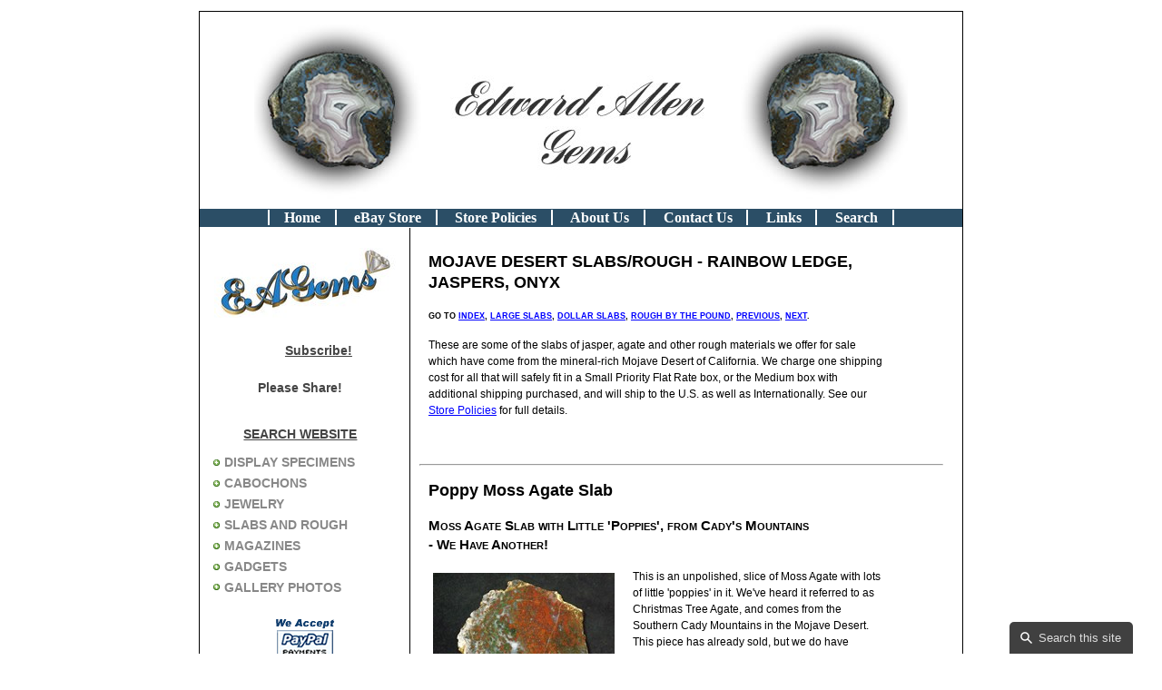

--- FILE ---
content_type: text/html; charset=UTF-8
request_url: https://edwardallengems.com/slabs-mojave_desert.php
body_size: 9670
content:
<!DOCTYPE html>
<html lang="en">
  <head>
    <base href="https://edwardallengems.com" />
    <title>Edward Allen Gems :: slabs-mojave_desert</title>
    <meta http-equiv="content-type" content="text/html; charset=us-ascii" />
    <meta name="author" content="arkadia-systems.com" />
    <meta name="robots" content="all" />
    <meta name="keywords" content="jasper, agate, cutting rough, mojave desert, slab, slabs, rough" />
    <meta name="description" content="These are some of the jasper and agate slabs and rough material we offer for sale which have come from the mineral-rich Mojave Desert of California." />
    <script type="text/javascript" src="./scripts/jquery.js"></script>
    <script type="text/javascript" src="./scripts/jquery.migrate.js"></script>
    <script type="text/javascript" src="./scripts/utility.js"></script>
    <script type="text/javascript" src="./scripts/jquery.mousewheel.js"></script>
    <script type="text/javascript" src="./scripts/jquery.cookie.js"></script>
    <script type="text/javascript" src="./scripts/treeview/jquery.treeview.js"></script>
    <script type="text/javascript" src="./scripts/fancybox/jquery.fancybox-1.3.4.js"></script>
    <script type="text/javascript" src="./scripts/fancybox/photoshow.js"></script>
    <script type="text/javascript" src="./scripts/treeview/menu.js"></script>

    <link rel="stylesheet" href="./scripts/fancybox/photoshow.css"/>
    <link rel="stylesheet" href="./scripts/treeview/jquery.treeview.css"/>
    <link rel="stylesheet" href="./scripts/fancybox/jquery.fancybox-1.3.4.css" media="screen"/>
    <link rel="stylesheet" href="./styles/print.css" media="print"/>
	<link rel="stylesheet" href="./styles/layout.css" media="screen">
	<link rel="stylesheet" href="./styles/typography.css" media="screen">
	<link rel="stylesheet" href="./styles/eag_design.css" media="screen">
  </head>
  <body>
    <div id="header">
      
<meta name="facebook-domain-verification" content="32krauxc0jjat0ehw0yqlyf93ykyu7" />


<img src="site_images/eagems_logo_1.jpg" height="200" width="720" alt="eagems_logo_1" />
<!-- Facebook Pixel Code -->
<script>
  !function(f,b,e,v,n,t,s)
  {if(f.fbq)return;n=f.fbq=function(){n.callMethod?
  n.callMethod.apply(n,arguments):n.queue.push(arguments)};
  if(!f._fbq)f._fbq=n;n.push=n;n.loaded=!0;n.version='2.0';
  n.queue=[];t=b.createElement(e);t.async=!0;
  t.src=v;s=b.getElementsByTagName(e)[0];
  s.parentNode.insertBefore(t,s)}(window, document,'script',
  'https://connect.facebook.net/en_US/fbevents.js');
  fbq('init', '479643675564574');
  fbq('track', 'PageView');
</script>
<noscript><img height="1" width="1" style="display:none"
  src="https://www.facebook.com/tr?id=479643675564574&ev=PageView&noscript=1"
/></noscript>
<!-- End Facebook Pixel Code -->

    </div>
    <div id="topmenu">
      <ul>
          <li>
            <a id="firstbutton" href="index.php">Home</a>
          </li>
          <li>
            <a href="https://stores.ebay.com/EDWARD-ALLEN-GEMS">eBay Store</a>
          </li>
          <li>
            <a href="shipping.php">Store Policies</a>
          </li>
          <li>
            <a href="about.php">About Us</a>
          </li>
          <li>
            <a href="contact.php">Contact Us</a>
          </li>
          <li>
            <a href="links.php">Links</a>
          </li>
          <li>
            <a id="lastbutton" href="search.php">Search</a>
          </li>
        </ul>
    </div>
    <div id="pagebodycontainer">
      <div id="leftmenu">
                   <p><img src="site_images/EAGems_Logo_2a.jpg"></p>
<table id="feedburner_left">
            <tr>
              <td id="fb_img">
                <img src="https://www.feedburner.com/fb/images/pub/feed-icon32x32.png" alt="" style="border:0"/>
              </td>
              <td id="fb_link">
                <a href="https://feeds.feedburner.com/EdwardAllenGems" title="Subscribe" rel="alternate" type="application/rss+xml">
                  <span>Subscribe!</span></a>
              </td>
            </tr>
          </table>
          <div id="addthis_left">
            <p>Please Share!</p>
            <div class="addthis_toolbox addthis_default_style addthis_16x16_style">
              <a class="addthis_button_facebook_like" fb:like:layout="button_count"></a>
              <a class="addthis_button_preferred_1"></a>
              <a class="addthis_button_preferred_2"></a>
              <a class="addthis_button_preferred_3"></a>
              <a class="addthis_button_preferred_4"></a>
              <a class="addthis_button_compact"></a>
            </div>
          </div>
          <div class="leftmenu_links">
            <a href='search.php'>SEARCH WEBSITE</a><br />
          </div>
          <ul id="navigation" class="treeview-bullets">
            <li><span>display specimens</span>
              <ul>
                <li><a href="display-index.php">available</a></li>
                <li><a href="disp-agates_jaspers.php">newly listed</a></li>
                <li><span>by specialty</span>
                  <ul>
                    <li><a href="bookends.php">bookends</a></li>
                    <li><a href="display-decor.php">decorator pieces</a></li>
                    <li><a href="display-geodes.php">geodes</a></li>
                    <li><a href="display-minerals.php">minerals</a></li>
                    <li><a href="display-petrified_wood.php">petrified wood</a></li>
                    <li><a href="display-polished_stones.php">polished stones</a></li>
                    <li><a href="spheres.php">spheres</a></li>
                    <li><a href="display-geodes.php">thundereggs</a></li>
                  </ul>
                </li>
                <li><span>by stone type</span>
                  <ul>
                    <li><a href="display-polished_stones.php">agates-various types</a></li>
                    <li><a href="display-agua_nueva.php">agua nueva agates</a></li>
                    <li><a href="display-amethyst.php">amethyst</a></li>
                    <li><a href="display-brazilian.php">brazilian agates</a></li>
                    <li><a href="display-chrysocolla.php">chrysocolla</a></li>
                    <li><a href="display-condor.php">condor agates</a></li>
                    <li><a href="display-coyamito.php">coyamito agates</a></li>
                    <li><a href="display-dryhead_agate.php">dryhead agates</a></li>
                    <li><a href="fossil_wood.php">fossil wood</a></li>
                    <li><a href="display-fossils.php">fossils</a></li>
                    <li><a href="display-geodes.php">geodes</a></li>
                    <li><a href="display-laguna.php">laguna agates</a></li>
                    <li><a href="display-malachite.php">malachite</a></li>
                    <li><a href="display-mexican.php">mexican agates</a></li>
                    <li><a href="display-minerals.php">mineral specimens</a></li>
                    <li><a href="display-mexican.php">moctezuma agates</a></li>
                    <li><a href="display-petrified_wood.php">petrified wood</a></li>
                    <li><a href="display-teepee.php">teepee canyon agates</a></li>
                    <li><a href="display-geodes.php">thundereggs</a></li>
                    <li><a href="display-wiley.php">wileys well geodes</a></li>
                  </ul>
                </li>
                <li><span>by location</span>
                  <ul>
                    <li><a href="african_stones.php">african stones</a></li>
                    <li><a href="mexican_agates.php">mexican agates</a></li>
                    <li><a href="display-mojave.php">mojave desert</a></li>
                    <li><a href="brazilian_agates.php">south american stones</a></li>
                    <li><a href="west-us_stones.php">west US stones</a></li>
                    <li><a href="display-wiley.php">wileys well thundereggs</a></li>
                  </ul>
                </li>
              </ul>
            </li>
            <li><span>cabochons</span>
              <ul>
                <li><a href="cab-index.php">available</a></li>
                <li><a href="cabochons.php">newly listed</a></li>
                <li><span>special categories</span>
                  <ul>
                    <li><a href="cabs-hearts.php">hearts</a></li>
                    <li><a href="cabs-large.php">large oversized</a></li>
                    <li><a href="cabs-pairs.php">pairs</a></li>
                  </ul>
                </li>
                <li><span>by stone type</span>
                  <ul>
                    <li><a href="cabs-agua_nueva.php">agua nueva</a></li>
                    <li><a href="cabs-amethyst.php">amethyst</a></li>
                    <li><a href="cabs-azurite.php">azurite</a></li>
                    <li><a href="cabs-picture_jasper.php">biggs jasper</a></li>
                    <li><a href="cabs-blue_lace.php">blue lace agate</a></li>
                    <li><a href="cabs-botswana.php">botswana agate</a></li>
                    <li><a href="cabs-brazilian.php">brazilian agate</a></li>
                    <li><a href="cabs-burro_creek.php">burro creek, AZ</a></li>
                    <li><a href="cabs-chrysocolla.php">chrysocolla</a></li>
                    <li><a href="cabs-chrysoprase.php">chrysoprase</a></li>
                    <li><a href="cabs-condor.php">condor</a></li>
                    <li><a href="cabs-coyamito.php">coyamito agate</a></li>
                    <li><a href="cabs-druse.php">druse</a></li>
                    <li><a href="cabs-teepee.php">dryhead agate</a></li>
                    <li><a href="cabs-plume.php">flame agate</a></li>
                    <li><a href="cabs-fossils-and-shells.php">fossils and shells</a></li>
                    <li><a href="cabs-gem_hill.php">gem hill, CA</a></li>
                    <li><a href="cabs-horse_cyn.php">horse canyon agate</a></li>
                    <li><a href="cabs-imperial.php">imperial jasper</a></li>
                    <li><a href="cabs-jade.php">jade</a></li>
                    <li><a href="cabs-jasper_unk.php">jasper misc</a></li>
                    <li><a href="cabs-laguna.php">laguna agate</a></li>
                    <li><a href="cabs-laguna_lace_agate.php">laguna lace agate</a></li>
                    <li><a href="cabs-lapis.php">lapis lazuli</a></li>
                    <li><a href="cabs-lepidolite.php">lepidolite</a></li>
                    <li><a href="cabs-malachite.php">malachite</a></li>
                    <li><a href="cabs-marble.php">marble</a></li>
                    <li><a href="cabs-mexican.php">mexican agates</a></li>
                    <li><a href="cabs-moss.php">moss agate</a></li>
                    <li><a href="cabs-opalite.php">opalite</a></li>
                    <li><a href="cabs-petrified-wood-and-palm-root.php">palm root</a></li>
                    <li><a href="cabs-burro_creek.php">pastelite</a></li>
                    <li><a href="cabs-petrified-wood-and-palm-root.php">petrified wood</a></li>
                    <li><a href="cabs-picture_jasper.php">picture jasper</a></li>
                    <li><a href="cabs-plasma.php">plasma agate</a></li>
                    <li><a href="cabs-plume.php">plume agate</a></li>
                    <li><a href="cabs-druse.php">quartz</a></li>
                    <li><a href="cabs-rain_forest.php">rain forest jasper</a></li>
                    <li><a href="cabs-rhodonite.php">rhodonite</a></li>
                    <li><a href="cabs-rhyolite.php">rhyolite</a></li>
                    <li><a href="cabs-sagenite.php">sagenite</a></li>
                    <li><a href="cabs-teepee.php">teepee canyon agate</a></li>
                    <li><a href="cabs-thunderegg.php">thunderegg agate</a></li>
                    <li><a href="cabs-turquoise.php">turquoise</a></li>
                    <li><a href="cabs-willow_creek.php">willow creek jasper</a></li>
                    <li><a href="cabs-rhyolite.php">wonderstone</a></li>
                  </ul>
                </li>
              </ul>
            </li>
            <li><span>jewelry</span>
              <ul>
                <li><a href="jewelry-index.php">available</a></li>
                <li><a href="jewelry.php">jewelry of natural stones</a></li>
                <li><a href="agate-geode-jewelry.php">agate geode jewelry</a></li>
                <li><a href="estate-jewelry.php">estate jewelry</a></li>
              </ul>
            </li>
            <li><span>slabs and rough</span>
              <ul>
                <li><a href="slab-index.php">available</a></li>
                <li><a href="rough.php">newly listed</a></li>
                <li><a href="slabs-dollar.php">dollar slabs</a></li>
                <li><a href="slabs-large.php">large slabs</a></li>
                <li><span>rough by the pound</span>
                  <ul>
                    <li><a href="rough_lbs.php">rough by pound</a></li>
                  </ul>
                </li>
                <li><span>by stone type</span>
                  <ul>
                    <li><a href="slabs-african_queen.php">african queen jasper</a></li>
                    <li><a href="slabs-agate.php">agate</a></li>
                    <li><a href="slabs-agua_nueva.php">agua nueva agate</a></li>
                    <li><a href="slabs-amethyst.php">amethyst</a></li>
                    <li><a href="slabs-morocco.php">berber agate</a></li>
                    <li><a href="slabs-bertrandite.php">bertrandite</a></li>
                    <li><a href="slabs-picture_jasper.php">biggs jasper</a></li>
                    <li><a href="slabs-blue_lace_agate.php">blue lace agate</a></li>
                    <li><a href="slabs-agate.php">botswana agate</a></li>
                    <li><a href="slabs-brazilian_agates.php">brazilian agates</a></li>
                    <li><a href="slabs-burro_creek.php">burro creek, AZ</a></li>
                    <li><a href="slabs-agate.php">chalcedony</a></li>
                    <li><a href="slabs-chapenite.php">chapenite</a></li>
                    <li><a href="slabs-purple_rock.php">charoite</a></li>
                    <li><a href="slabs-chrysocolla.php">chrysocolla</a></li>
                    <li><a href="slabs-chrysoprase.php">chrysoprase</a></li>
                    <li><a href="slabs-condor_agate.php">condor agate</a></li>
                    <li><a href="slabs-dendritic_agate.php">dendritic agate</a></li>
                    <li><a href="slabs-jasper.php">exotica/sci-fi jasper</a></li>
                    <li><a href="slabs-petrified_wood.php">fossil wood</a></li>
                    <li><a href="slabs-fossils.php">fossils</a></li>
                    <li><a href="slabs-obsidian.php">goldstone</a></li>
                    <li><a href="slabs-plume_agate.php">horse canyon agate</a></li>
                    <li><a href="slabs-howlite.php">howlite</a></li>
                    <li><a href="slabs-imperial_jasper.php">imperial jasper</a></li>
                    <li><a href="slabs-indian_paint.php">indian paint stone</a></li>
                    <li><a href="slabs-jade.php">jade</a></li>
                    <li><a href="slabs-jasper.php">jasper</a></li>
                    <li><a href="slabs-laguna_agate.php">laguna agate</a></li>
                    <li><a href="slabs-laguna_lace_agate.php">laguna lace agate</a></li>
                    <li><a href="slabs-lapis.php">lapis lazuli</a></li>
                    <li><a href="slabs-malachite.php">malachite</a></li>
                    <li><a href="slabs-marble.php">marble</a></li>
                    <li><a href="slabs-mexican_agates.php">mexican agates</a></li>
                    <li><a href="slabs-mojave_desert.php">mojave desert</a></li>
                    <li><a href="slabs-morocco.php">morocco</a></li>
                    <li><a href="slabs-plume_agate.php">moss agate</a></li>
                    <li><a href="slabs-obsidian.php">obsidian</a></li>
                    <li><a href="slabs-rainforest_jasper.php">ocean jasper</a></li>                    
                    <li><a href="slabs-opalite.php">opalite</a></li>
                    <li><a href="slabs-burro_creek.php">pastelite</a></li>
                    <li><a href="slabs-petrified_wood.php">petrified wood</a></li>
                    <li><a href="slabs-picture_jasper.php">picture jasper</a></li>
                    <li><a href="slabs-plume_agate.php">plume agate</a></li>
                    <li><a href="slabs-poppy_jasper.php">poppy jasper</a></li>
                    <li><a href="slabs-psilomelane.php">psilomelane</a></li>
                    <li><a href="slabs-purple_rock.php">purple rough</a></li>
                    <li><a href="slabs-amethyst.php">quartz</a></li>
                    <li><a href="slabs-mojave_desert.php">rainbow ridge jasp-agate</a></li>
                    <li><a href="slabs-rainforest_jasper.php">rainforest jasper</a></li>
                    <li><a href="slabs-rhodonite.php">rhodonite</a></li>
                    <li><a href="slabs-amethyst.php">rutilated quartz</a></li>
                    <li><a href="slabs-sagenite.php">sagenite</a></li>
                    <li><a href="slabs-jasper.php">sci-fi jasper/exotica</a></li>
                    <li><a href="slabs-spider_web_jasper.php">spider web jasper</a></li>
                    <li><a href="slabs-stone_canyon.php">stone canyon jasper</a></li>
                    <li><a href="slabs-teepee_canyon.php">teepee canyon agate</a></li>
                    <li><a href="slabs-tigers-eye.php">tigers eye</a></li>
                    <li><a href="slabs-willow_creek_jasper.php">willow creek jasper</a></li>
                  </ul>
                </li>
              </ul>
            </li>
            <li><span>magazines</span>
              <ul>
                <li><a href="magazines.php">available publications</a></li>
                <li><a href="magazines-mineralogical_record.php">mineralogical record</a></li>
              </ul>
            </li>
            <li><span>gadgets</span>
              <ul>
                <li><a href="gadgets.php">LED Work Lights</a></li>
              </ul>
            </li>
            <li><span>gallery photos</span>
              <ul>
                <li><a href="WowRocks.php">Awsome Rocks</a></li>
                <li><a href="cabgallery.php">cabochon gallery</a></li>
              </ul>
            </li>
          </ul>
          <img id="paypal_left" src="site_images/paypalpmt.gif" height="70" width="80" alt="We Accept PayPal" />
          <script type="text/javascript">
            (function(w,d,t,u,n,s,e){w['SwiftypeObject']=n;w[n]=w[n]||function(){
            (w[n].q=w[n].q||[]).push(arguments);};s=d.createElement(t);
            e=d.getElementsByTagName(t)[0];s.async=1;s.src=u;e.parentNode.insertBefore(s,e);
            })(window,document,'script','//s.swiftypecdn.com/install/v2/st.js','_st');

            _st('install','Ndbq6kLPfYZsSxXs7wGk','2.0.0');
          </script>
      </div> <!-- id="leftmenu" -->
      <div id="pagecontent">
                    <div class="product">
              <div class="prodtext">
                <h1 id="header-text">
                  MOJAVE&#32;DESERT&#32;SLABS/ROUGH&#32;-&#32;RAINBOW&#32;LEDGE,&#32;JASPERS,&#32;ONYX
                </h1>
                <h2>
                  <h4>Go to <a href=slab-index.php>INDEX</a>, <a href=slabs-large.php>LARGE SLABS</a>, <a href=slabs-dollar.php>DOLLAR SLABS</a>, <a href=rough_lbs.php>ROUGH BY THE POUND</a>, <a href=slabs-mexican_agates.php>PREVIOUS</a>, <a href=slabs-morocco.php>NEXT</a>.<BR></h4><h3.5>These are some of the slabs of jasper, agate and other rough materials we offer for sale which have come from the mineral-rich Mojave Desert of California. We charge one shipping cost for all that will safely fit in a Small Priority Flat Rate box, or the Medium box with additional shipping purchased, and will ship to the U.S. as well as Internationally.  See our <a href='shipping.php'>Store Policies</a> for full details.</h3.5>
                </h2>
                
                <p>
                
                
                
              </div> <!-- class="prodtext" -->
              <hr />
            </div> <!-- class="product" -->
            <div class="product">
              <div class="prodtext">
                <h1 id="3366">
                  Poppy&#32;Moss&#32;Agate&#32;Slab
                </h1>
                <h2>
                  Moss Agate Slab with Little 'Poppies', from Cady's Mountains <br> - We Have Another!
                </h2>
                <div class="prodimage">
                    <a rel="3366_group" href="./catalog_images/3366-Poppy_Moss_Agate_Slab_001.jpg"
                        title="Moss Agate Slab with Little 'Poppies', from Cady's Mountains">
                        <img src="./catalog_images/3366-Poppy_Moss_Agate_Slab_001_sm.jpg" alt="Poppy&#32;Moss&#32;Agate&#32;Slab"/></a>
                    <div class="caption">
                        <p>Click image for slide show</p>
                        
                    </div>
                </div> <!-- class="prodimage" -->
                <p>This is an unpolished, slice of Moss Agate with lots of little 'poppies' in it.  We've heard it referred to as Christmas Tree Agate, and comes from the Southern Cady Mountains in the Mojave Desert.  This piece has already sold, but we do have another slice or two, just not photographed yet. If you would like to see more, send us a message and we'll put
 attention to getting more up soon.
                <p class="specialShip">U.S. shipping cost: $8.00</p>
                                <p class="price">Poppy Moss Agate Slab&nbsp;&nbsp;
                  Item:&nbsp;3366&nbsp;&nbsp;
                  Price: $old&nbsp;&nbsp;
                </p>
                <p class="sold">Sold - - <a href='contact.php'>Contact us</a> for additional items.</p>
              </div> <!-- class="prodtext" -->
              <hr />
            </div> <!-- class="product" -->
            <div class="product">
              <div class="prodtext">
                <h1 id="1450">
                  Lavic&#32;Siding&#32;Brecciated&#32;Jasper
                </h1>
                <h2>
                  Lavic Siding Brecciated Jasp-Agate - We have More!
                </h2>
                <div class="prodimage">
                    <a rel="1450_group" href="./catalog_images/1450-Lavic_Siding_Slab_011.jpg"
                        title="Lavic Siding Brecciated Jasper">
                        <img src="./catalog_images/1450-Lavic_Siding_Slab_011_sm.jpg" alt="Lavic&#32;Siding&#32;Brecciated&#32;Jasper"/></a>
                    <div class="caption">
                        <p>Click image for slide show</p>
                        <a rel="1450_group" href="./catalog_images/1451-Lavic_Siding_Slab_015.jpg" title="Another example of Jasper/Agate from the Lavic Siding Area" alt="Another example of Jasper/Agate from the Lavic Siding Area">[Another example of Jasper/Agate from the Lavic Siding Area]</a>
                        
                    </div>
                </div> <!-- class="prodimage" -->
                <p>This is a brecciated Jasper from the Lavic Siding area of the Mojave Desert in Southern California. We have plenty more to photograph and put up. We also have some rough. <a href='contact.php'>Email us</a> and we will get more up soon.<br><br>
                <p class="specialShip">U.S. shipping cost: $8.75</p>
                                <p class="price">Lavic Siding Brecciated Jasper&nbsp;&nbsp;
                  Item:&nbsp;1450&nbsp;&nbsp;
                  Price: $old&nbsp;&nbsp;
                </p>
                <p class="sold">Sold - - <a href='contact.php'>Contact us</a> for additional items.</p>
              </div> <!-- class="prodtext" -->
              <hr />
            </div> <!-- class="product" -->
            <div class="product">
              <div class="prodtext">
                <h1 id="1350">
                  RAINBOW&#32;LEDGE&#32;JASP-AGATE&#32;AKA&#32;RAINBOW&#32;RIDGE&#32;-&#32;SLABS
                </h1>
                <h2>
                  <a name=IDrainbow-ledge-jasper-slabs>Details About this Section Below - Rainbow Ledge Jasp-Agate Slabs
                </h2>
                <div class="prodimage">
                    <a rel="1350_group" href="./catalog_images/1350-Rainbow_Ledge_Slab_004.jpg"
                        title="Rainbow Ridge Jasp-Agate Slab with Dendrites">
                        <img src="./catalog_images/1350-Rainbow_Ledge_Slab_sm_004.jpg" alt="RAINBOW&#32;LEDGE&#32;JASP-AGATE&#32;AKA&#32;RAINBOW&#32;RIDGE&#32;-&#32;SLABS"/></a>
                    <div class="caption">
                        <p>Click image for slide show</p>
                        <a rel="1350_group" href="./catalog_images/1351-Rainbow_Ledge_Slab_011.jpg" title="Colorful Rainbow Ridge Jasp-Agate Slab" alt="Colorful Rainbow Ridge Jasp-Agate Slab">[Colorful Rainbow Ridge Jasp-Agate Slab]</a>
                        
                    </div>
                </div> <!-- class="prodimage" -->
                <p>The material in this section is known as Rainbow Ridge, and also known as Rainbow Ledge, jasp-agate (and jasper, agate, jasper-agate). It comes from the Randsburg/Inyokern area of the El Paso Mountains (Mojave Desert of California).  Our understanding is the rock club that has the claim on this material says it is actually Rainbow Ledge, but we have even seen it written Rainbow Ridge in some of the gem trail books.  Either way, some awesome material has come from this area, and there are a variety pattens we have seen, all in one piece as well as one type of pattern only in some.
                
                
                
              </div> <!-- class="prodtext" -->
              <hr />
            </div> <!-- class="product" -->
            <div class="product">
              <div class="prodtext">
                <h1 id="5454">
                  Rainbow&#32;Ledge&#32;Jasp-Agate
                </h1>
                <h2>
                  <a name=ID5454>Rainbow Ledge / Ridge Jasp-Agate Slab Peachy Colors, 3x2.5&#34
                </h2>
                <div class="prodimage">
                    <a rel="5454_group" href="./catalog_images/5454-Rainbow-Ledge-Slab_005.jpg"
                        title="Rainbow Ridge Jasp-Agate Slab with Dendrites">
                        <img src="./catalog_images/5454-Rainbow-Ledge-Slab_005_sm.jpg" alt="Rainbow&#32;Ledge&#32;Jasp-Agate"/></a>
                    <div class="caption">
                        <p>Click image for slide show</p>
                        <a rel="5454_group" href="./catalog_images/5454-Rainbow-Ledge-Slab_011.jpg" title="2" alt="2">[2]</a>
                        <a rel="5454_group" href="./catalog_images/5454-Rainbow-Ledge-Slab_009.jpg" title="3" alt="3">[3]</a>
                        <a rel="5454_group" href="./catalog_images/5454-Rainbow-Ledge-Slab_004.jpg" title="4" alt="4">[4]</a>
                        <a rel="5454_group" href="./catalog_images/5454-Rainbow-Ledge-Slab_006.jpg" title="5" alt="5">[5]</a>
                        <a rel="5454_group" href="./catalog_images/5454-Rainbow-Ledge-Slab_001.jpg" title="6" alt="6">[6]</a>
                        <a rel="5454_group" href="./catalog_images/5454-Rainbow-Ledge-Slab_002.jpg" title="7" alt="7">[7]</a>
                        
                    </div>
                </div> <!-- class="prodimage" -->
                <p>This is a slice of Rainbow Ledge (AKA Rainbow Ridge) Jasper-Agate. There is a small open pocket on one side, a couple other tiny pits, but overall it seems like a nice, stable slab.  It measures about 3 1/4&#34 x 2 1/2&#34 at the wider points x just over 7 mm thick.  It weighs 93 grams, or 3.3 ounces. Photographed both wet and last two dry.
                <p class="specialShip">U.S. shipping cost: $8.95</p>
                                <p class="price">Rainbow Ledge Jasp-Agate&nbsp;&nbsp;
                  Item#&nbsp;5454&nbsp;&nbsp;
                  Price: $8.00&nbsp;&nbsp;
                </p>
                <form id="addToCart-5454" action="https://www.paypal.com/cgi-bin/webscr" method="post" target="paypal">
  <div class="buttons">
	<input type="hidden" name="add" value="1"  />
	<input type="hidden" name="cmd" value="_cart"  />
	<input type="hidden" name="business" value="support@eagems.com"  />
	<input type="hidden" name="item_name" value="Rainbow Ledge Jasp-Agate"  />
	<input type="hidden" name="item_number" value="5454"  />
	<input type="hidden" name="amount" value="8.00"  />
	<input type="hidden" name="shipping" value="8.95"  />
	<input type="hidden" name="no_shipping" value="2"  />
	<input type="hidden" name="return" value="https://edwardallengems.com/tkpay.php"  />
	<input type="hidden" name="cancel_return" value="https://edwardallengems.com/cancelpay.php"  />
	<input type="hidden" name="currency_code" value="USD"  />
	<input type="hidden" name="lc" value="US"  />
	<input type="image" name="submit_frm" src="https://www.paypal.com/en_US/i/btn/x-click-but22.gif" class="submit" alt="Make payments with PayPal - it's fast, free and secure!" />
  </div>
</form>
<form id="viewCart-5454" action="https://www.paypal.com/cgi-bin/webscr" method="post" target="paypal">
  <div class="buttons">
	<input type="hidden" name="cmd" value="_cart"  />
	<input type="hidden" name="business" value="support@eagems.com"  />
	<input type="hidden" name="display" value="1"  />
	<input type="image" name="submit_frm" src="https://www.paypal.com/en_US/i/btn/view_cart_02.gif" class="submit" alt="Make payments with PayPal - it's fast, free and secure!" />
  </div>
</form>

              </div> <!-- class="prodtext" -->
              <hr />
            </div> <!-- class="product" -->
            <div class="product">
              <div class="prodtext">
                <h1 id="5455">
                  Rainbow&#32;Ledge&#32;Jasp-Agate
                </h1>
                <h2>
                  <a name=ID5455>Colorful Rainbow Ledge Jasp-Agate Slab
                </h2>
                <div class="prodimage">
                    <a rel="5455_group" href="./catalog_images/5455-Rainbow-Ledge-Slab_008.jpg"
                        title="Rainbow Ridge Jasp-Agate Slab with Dendrites">
                        <img src="./catalog_images/5455-Rainbow-Ledge-Slab_008_sm.jpg" alt="Rainbow&#32;Ledge&#32;Jasp-Agate"/></a>
                    <div class="caption">
                        <p>Click image for slide show</p>
                        <a rel="5455_group" href="./catalog_images/5455-Rainbow-Ledge-Slab_007.jpg" title="2" alt="2">[2]</a>
                        <a rel="5455_group" href="./catalog_images/5455-Rainbow-Ledge-Slab_004.jpg" title="3" alt="3">[3]</a>
                        <a rel="5455_group" href="./catalog_images/5455-Rainbow-Ledge-Slab_005.jpg" title="4" alt="4">[4]</a>
                        <a rel="5455_group" href="./catalog_images/5455-Rainbow-Ledge-Slab_010.jpg" title="5" alt="5">[5]</a>
                        <a rel="5455_group" href="./catalog_images/5455-Rainbow-Ledge-Slab_006.jpg" title="6" alt="6">[6]</a>
                        <a rel="5455_group" href="./catalog_images/5455-Rainbow-Ledge-Slab_008.jpg" title="7" alt="7">[7]</a>
                        <a rel="5455_group" href="./catalog_images/5455-Rainbow-Ledge-Slab_009.jpg" title="8" alt="8">[8]</a>
                        <a rel="5455_group" href="./catalog_images/5455-Rainbow-Ledge-Slab_001.jpg" title="9" alt="9">[9]</a>
                        <a rel="5455_group" href="./catalog_images/5455-Rainbow-Ledge-Slab_003.jpg" title="10" alt="10">[10]</a>
                        
                    </div>
                </div> <!-- class="prodimage" -->
                <p>This is another Rainbow Ledge slab, lots of colorful 'pieces' in it. There is one open pocket visible, but otherwise looks nice and solid. It is 5&#34 x 1/2 to 1 5/8&#34, and 6.9-7 mm thick.  It weighs 79 grams, or 2.8 ounces. Photographed both wet and last two dry. <a href=slabs-mojave_desert.php#IDrainbow-ledge-jasper-slabs>(Click here to read more about this material.)</a>
                <p class="specialShip">U.S. shipping cost: $8.95</p>
                                <p class="price">Rainbow Ledge Jasp-Agate&nbsp;&nbsp;
                  Item#&nbsp;5455&nbsp;&nbsp;
                  Price: $9.00&nbsp;&nbsp;
                </p>
                <form id="addToCart-5455" action="https://www.paypal.com/cgi-bin/webscr" method="post" target="paypal">
  <div class="buttons">
	<input type="hidden" name="add" value="1"  />
	<input type="hidden" name="cmd" value="_cart"  />
	<input type="hidden" name="business" value="support@eagems.com"  />
	<input type="hidden" name="item_name" value="Rainbow Ledge Jasp-Agate"  />
	<input type="hidden" name="item_number" value="5455"  />
	<input type="hidden" name="amount" value="9.00"  />
	<input type="hidden" name="shipping" value="8.95"  />
	<input type="hidden" name="no_shipping" value="2"  />
	<input type="hidden" name="return" value="https://edwardallengems.com/tkpay.php"  />
	<input type="hidden" name="cancel_return" value="https://edwardallengems.com/cancelpay.php"  />
	<input type="hidden" name="currency_code" value="USD"  />
	<input type="hidden" name="lc" value="US"  />
	<input type="image" name="submit_frm" src="https://www.paypal.com/en_US/i/btn/x-click-but22.gif" class="submit" alt="Make payments with PayPal - it's fast, free and secure!" />
  </div>
</form>
<form id="viewCart-5455" action="https://www.paypal.com/cgi-bin/webscr" method="post" target="paypal">
  <div class="buttons">
	<input type="hidden" name="cmd" value="_cart"  />
	<input type="hidden" name="business" value="support@eagems.com"  />
	<input type="hidden" name="display" value="1"  />
	<input type="image" name="submit_frm" src="https://www.paypal.com/en_US/i/btn/view_cart_02.gif" class="submit" alt="Make payments with PayPal - it's fast, free and secure!" />
  </div>
</form>

              </div> <!-- class="prodtext" -->
              <hr />
            </div> <!-- class="product" -->
            <div class="product">
              <div class="prodtext">
                <h1 id="5456">
                  Rainbow&#32;Ledge&#32;Jasp-Agate
                </h1>
                <h2>
                  <a name=ID5456>Exotic-Looking Rainbow Ledge Jasper-Agate Slab
                </h2>
                <div class="prodimage">
                    <a rel="5456_group" href="./catalog_images/5456-Rainbow-Ledge-Slab_010.jpg"
                        title="Exotic-Looking Rainbow Ledge Jasper-Agate Slab">
                        <img src="./catalog_images/5456-Rainbow-Ledge-Slab_010_sm.jpg" alt="Rainbow&#32;Ledge&#32;Jasp-Agate"/></a>
                    <div class="caption">
                        <p>Click image for slide show</p>
                        <a rel="5456_group" href="./catalog_images/5456-Rainbow-Ledge-Slab_009.jpg" title="2" alt="2">[2]</a>
                        <a rel="5456_group" href="./catalog_images/5456-Rainbow-Ledge-Slab_008.jpg" title="3" alt="3">[3]</a>
                        <a rel="5456_group" href="./catalog_images/5456-Rainbow-Ledge-Slab_007.jpg" title="4" alt="4">[4]</a>
                        <a rel="5456_group" href="./catalog_images/5456-Rainbow-Ledge-Slab_006.jpg" title="5" alt="5">[5]</a>
                        <a rel="5456_group" href="./catalog_images/5456-Rainbow-Ledge-Slab_005.jpg" title="5" alt="5">[5]</a>
                        <a rel="5456_group" href="./catalog_images/5456-Rainbow-Ledge-Slab_004.jpg" title="5" alt="5">[5]</a>
                        <a rel="5456_group" href="./catalog_images/5456-Rainbow-Ledge-Slab_001.jpg" title="6" alt="6">[6]</a>
                        <a rel="5456_group" href="./catalog_images/5456-Rainbow-Ledge-Slab_003.jpg" title="7" alt="7">[7]</a>
                        
                    </div>
                </div> <!-- class="prodimage" -->
                <p>This slice of Rainbow Ledge has gorgeous coloring in it - kind of an exotic look to it, nice and colorful. Most of the lines you see are not fractures, but there is a possible one that can be just felt with a fingernail that, worst case, could split the stone into two sides.  There is a rough spot on one side - a little of the matrix - but thickness is only fractionally affected. It is roughly 2 1/2&#34 x 2 1/2&#34 x between 7-9.4 mm thick. It weighs 85 grams, or 3 ounces.
                <p class="specialShip">U.S. shipping cost: $8.95</p>
                                <p class="price">Rainbow Ledge Jasp-Agate&nbsp;&nbsp;
                  Item#&nbsp;5456&nbsp;&nbsp;
                  Price: $12.00&nbsp;&nbsp;
                </p>
                <form id="addToCart-5456" action="https://www.paypal.com/cgi-bin/webscr" method="post" target="paypal">
  <div class="buttons">
	<input type="hidden" name="add" value="1"  />
	<input type="hidden" name="cmd" value="_cart"  />
	<input type="hidden" name="business" value="support@eagems.com"  />
	<input type="hidden" name="item_name" value="Rainbow Ledge Jasp-Agate"  />
	<input type="hidden" name="item_number" value="5456"  />
	<input type="hidden" name="amount" value="12.00"  />
	<input type="hidden" name="shipping" value="8.95"  />
	<input type="hidden" name="no_shipping" value="2"  />
	<input type="hidden" name="return" value="https://edwardallengems.com/tkpay.php"  />
	<input type="hidden" name="cancel_return" value="https://edwardallengems.com/cancelpay.php"  />
	<input type="hidden" name="currency_code" value="USD"  />
	<input type="hidden" name="lc" value="US"  />
	<input type="image" name="submit_frm" src="https://www.paypal.com/en_US/i/btn/x-click-but22.gif" class="submit" alt="Make payments with PayPal - it's fast, free and secure!" />
  </div>
</form>
<form id="viewCart-5456" action="https://www.paypal.com/cgi-bin/webscr" method="post" target="paypal">
  <div class="buttons">
	<input type="hidden" name="cmd" value="_cart"  />
	<input type="hidden" name="business" value="support@eagems.com"  />
	<input type="hidden" name="display" value="1"  />
	<input type="image" name="submit_frm" src="https://www.paypal.com/en_US/i/btn/view_cart_02.gif" class="submit" alt="Make payments with PayPal - it's fast, free and secure!" />
  </div>
</form>

              </div> <!-- class="prodtext" -->
              <hr />
            </div> <!-- class="product" -->
            <div class="product">
              <div class="prodtext">
                <h1 id="5457">
                  Rainbow&#32;Ledge&#32;Jasp-Agate
                </h1>
                <h2>
                  <a name=ID5457>Rainbow Ridge Jasper-Agate Slab with Blue
                </h2>
                <div class="prodimage">
                    <a rel="5457_group" href="./catalog_images/5457-Rainbow-Ledge-Slab_006.jpg"
                        title="Rainbow Ridge Jasper-Agate Slab with Blue">
                        <img src="./catalog_images/5457-Rainbow-Ledge-Slab_006_sm.jpg" alt="Rainbow&#32;Ledge&#32;Jasp-Agate"/></a>
                    <div class="caption">
                        <p>Click image for slide show</p>
                        <a rel="5457_group" href="./catalog_images/5457-Rainbow-Ledge-Slab_005.jpg" title="2" alt="2">[2]</a>
                        <a rel="5457_group" href="./catalog_images/5457-Rainbow-Ledge-Slab_007.jpg" title="3" alt="3">[3]</a>
                        <a rel="5457_group" href="./catalog_images/5457-Rainbow-Ledge-Slab_008.jpg" title="4" alt="4">[4]</a>
                        <a rel="5457_group" href="./catalog_images/5457-Rainbow-Ledge-Slab_004.jpg" title="5" alt="5">[5]</a>
                        <a rel="5457_group" href="./catalog_images/5457-Rainbow-Ledge-Slab_002.jpg" title="5" alt="5">[5]</a>
                        <a rel="5457_group" href="./catalog_images/5457-Rainbow-Ledge-Slab_001.jpg" title="5" alt="5">[5]</a>
                        
                    </div>
                </div> <!-- class="prodimage" -->
                <p>This is another slice of Rainbow Ledge / Rainbow Ridge Jasper-Agate.  It has dendrites in it and a few areas of colors, like orange, yellow and even some small blue.  There are some possible fractures in it. If cutting cabs, you might want to seal before cutting, but even without that, several nice cabs should be able to be cut.  It measures apx 3 1/2&#34 x 2 1/2&#34 at the wider points and 6.7 to 7.2 mm thick.  It weighs 90 grams, or 3.1 ounces.
                <p class="specialShip">U.S. shipping cost: $8.95</p>
                                <p class="price">Rainbow Ledge Jasp-Agate&nbsp;&nbsp;
                  Item#&nbsp;5457&nbsp;&nbsp;
                  Price: $10.00&nbsp;&nbsp;
                </p>
                <form id="addToCart-5457" action="https://www.paypal.com/cgi-bin/webscr" method="post" target="paypal">
  <div class="buttons">
	<input type="hidden" name="add" value="1"  />
	<input type="hidden" name="cmd" value="_cart"  />
	<input type="hidden" name="business" value="support@eagems.com"  />
	<input type="hidden" name="item_name" value="Rainbow Ledge Jasp-Agate"  />
	<input type="hidden" name="item_number" value="5457"  />
	<input type="hidden" name="amount" value="10.00"  />
	<input type="hidden" name="shipping" value="8.95"  />
	<input type="hidden" name="no_shipping" value="2"  />
	<input type="hidden" name="return" value="https://edwardallengems.com/tkpay.php"  />
	<input type="hidden" name="cancel_return" value="https://edwardallengems.com/cancelpay.php"  />
	<input type="hidden" name="currency_code" value="USD"  />
	<input type="hidden" name="lc" value="US"  />
	<input type="image" name="submit_frm" src="https://www.paypal.com/en_US/i/btn/x-click-but22.gif" class="submit" alt="Make payments with PayPal - it's fast, free and secure!" />
  </div>
</form>
<form id="viewCart-5457" action="https://www.paypal.com/cgi-bin/webscr" method="post" target="paypal">
  <div class="buttons">
	<input type="hidden" name="cmd" value="_cart"  />
	<input type="hidden" name="business" value="support@eagems.com"  />
	<input type="hidden" name="display" value="1"  />
	<input type="image" name="submit_frm" src="https://www.paypal.com/en_US/i/btn/view_cart_02.gif" class="submit" alt="Make payments with PayPal - it's fast, free and secure!" />
  </div>
</form>

              </div> <!-- class="prodtext" -->
              <hr />
            </div> <!-- class="product" -->
            <div class="product">
              <div class="prodtext">
                <h1 id="5458">
                  Rainbow&#32;Ledge&#32;Jasp-Agate
                </h1>
                <h2>
                  <a name=ID5458>Colorful Rainbow Ledge Jasper-Agate Slab
                </h2>
                <div class="prodimage">
                    <a rel="5458_group" href="./catalog_images/5458-Rainbow-Ledge-Slab_008.jpg"
                        title="Colorful Rainbow Ledge Jasper-Agate Slab">
                        <img src="./catalog_images/5458-Rainbow-Ledge-Slab_008_sm.jpg" alt="Rainbow&#32;Ledge&#32;Jasp-Agate"/></a>
                    <div class="caption">
                        <p>Click image for slide show</p>
                        <a rel="5458_group" href="./catalog_images/5458-Rainbow-Ledge-Slab_004.jpg" title="2" alt="2">[2]</a>
                        <a rel="5458_group" href="./catalog_images/5458-Rainbow-Ledge-Slab_005.jpg" title="3" alt="3">[3]</a>
                        <a rel="5458_group" href="./catalog_images/5458-Rainbow-Ledge-Slab_003.jpg" title="4" alt="4">[4]</a>
                        <a rel="5458_group" href="./catalog_images/5458-Rainbow-Ledge-Slab_006.jpg" title="5" alt="5">[5]</a>
                        <a rel="5458_group" href="./catalog_images/5458-Rainbow-Ledge-Slab_001.jpg" title="6" alt="6">[6]</a>
                        <a rel="5458_group" href="./catalog_images/5458-Rainbow-Ledge-Slab_002.jpg" title="7" alt="7">[7]</a>
                        
                    </div>
                </div> <!-- class="prodimage" -->
                <p>This is a Rainbow Ridge (Rainbow Ledge) Jasp-Agate slab.  It's colorful, with oranges, yellows, and blues.  One edge reveals small section of druse.  There are a couple small pits. It is just over 4&#34 x 1 7/8&#34 at the wider points, x 7 mm, and weighs 71 grams, or 2.5 ounces.
                <p class="specialShip">U.S. shipping cost: $8.95</p>
                                <p class="price">Rainbow Ledge Jasp-Agate&nbsp;&nbsp;
                  Item#&nbsp;5458&nbsp;&nbsp;
                  Price: $8.00&nbsp;&nbsp;
                </p>
                <form id="addToCart-5458" action="https://www.paypal.com/cgi-bin/webscr" method="post" target="paypal">
  <div class="buttons">
	<input type="hidden" name="add" value="1"  />
	<input type="hidden" name="cmd" value="_cart"  />
	<input type="hidden" name="business" value="support@eagems.com"  />
	<input type="hidden" name="item_name" value="Rainbow Ledge Jasp-Agate"  />
	<input type="hidden" name="item_number" value="5458"  />
	<input type="hidden" name="amount" value="8.00"  />
	<input type="hidden" name="shipping" value="8.95"  />
	<input type="hidden" name="no_shipping" value="2"  />
	<input type="hidden" name="return" value="https://edwardallengems.com/tkpay.php"  />
	<input type="hidden" name="cancel_return" value="https://edwardallengems.com/cancelpay.php"  />
	<input type="hidden" name="currency_code" value="USD"  />
	<input type="hidden" name="lc" value="US"  />
	<input type="image" name="submit_frm" src="https://www.paypal.com/en_US/i/btn/x-click-but22.gif" class="submit" alt="Make payments with PayPal - it's fast, free and secure!" />
  </div>
</form>
<form id="viewCart-5458" action="https://www.paypal.com/cgi-bin/webscr" method="post" target="paypal">
  <div class="buttons">
	<input type="hidden" name="cmd" value="_cart"  />
	<input type="hidden" name="business" value="support@eagems.com"  />
	<input type="hidden" name="display" value="1"  />
	<input type="image" name="submit_frm" src="https://www.paypal.com/en_US/i/btn/view_cart_02.gif" class="submit" alt="Make payments with PayPal - it's fast, free and secure!" />
  </div>
</form>

              </div> <!-- class="prodtext" -->
              <hr />
            </div> <!-- class="product" -->
            <div class="product">
              <div class="prodtext">
                <h1 id="5459">
                  Rainbow&#32;Ledge&#32;Jasp-Agate
                </h1>
                <h2>
                  <a name=ID5459>Rainbow Ledge Jasper-Agate Slab with Exotic-Look
                </h2>
                <div class="prodimage">
                    <a rel="5459_group" href="./catalog_images/5459-Rainbow-Ledge-Slab_008.jpg"
                        title="Rainbow Ledge Jasper-Agate Slab with Exotic-Look">
                        <img src="./catalog_images/5459-Rainbow-Ledge-Slab_008_sm.jpg" alt="Rainbow&#32;Ledge&#32;Jasp-Agate"/></a>
                    <div class="caption">
                        <p>Click image for slide show</p>
                        <a rel="5459_group" href="./catalog_images/5459-Rainbow-Ledge-Slab_007.jpg" title="2" alt="2">[2]</a>
                        <a rel="5459_group" href="./catalog_images/5459-Rainbow-Ledge-Slab_004.jpg" title="3" alt="3">[3]</a>
                        <a rel="5459_group" href="./catalog_images/5459-Rainbow-Ledge-Slab_005.jpg" title="4" alt="4">[4]</a>
                        <a rel="5459_group" href="./catalog_images/5459-Rainbow-Ledge-Slab_006.jpg" title="5" alt="5">[5]</a>
                        <a rel="5459_group" href="./catalog_images/5459-Rainbow-Ledge-Slab_003.jpg" title="6" alt="6">[6]</a>
                        <a rel="5459_group" href="./catalog_images/5459-Rainbow-Ledge-Slab_002.jpg" title="7" alt="7">[7]</a>
                        <a rel="5459_group" href="./catalog_images/5459-Rainbow-Ledge-Slab_001.jpg" title="8" alt="8">[8]</a>
                        
                    </div>
                </div> <!-- class="prodimage" -->
                <p>This is another Rainbow Ledge Jasp-Agate slab.  The material from this area comes with a variety of neat patterns, this is one of my favorite type of patterns from there.  you'll see in the photos a long white line - it does feel like a fracture separating the two sides.  There are a few rough-spot indentations on the one side that are slightly thinner than most of the slab.  The measurements on it are roughly 3&#34 x 2 1/2&#34 x 6.7-7 mm thick. It weighs 2.7 ounces, or 77 grams.
                <p class="specialShip">U.S. shipping cost: $8.95</p>
                                <p class="price">Rainbow Ledge Jasp-Agate&nbsp;&nbsp;
                  Item#&nbsp;5459&nbsp;&nbsp;
                  Price: $10.00&nbsp;&nbsp;
                </p>
                <form id="addToCart-5459" action="https://www.paypal.com/cgi-bin/webscr" method="post" target="paypal">
  <div class="buttons">
	<input type="hidden" name="add" value="1"  />
	<input type="hidden" name="cmd" value="_cart"  />
	<input type="hidden" name="business" value="support@eagems.com"  />
	<input type="hidden" name="item_name" value="Rainbow Ledge Jasp-Agate"  />
	<input type="hidden" name="item_number" value="5459"  />
	<input type="hidden" name="amount" value="10.00"  />
	<input type="hidden" name="shipping" value="8.95"  />
	<input type="hidden" name="no_shipping" value="2"  />
	<input type="hidden" name="return" value="https://edwardallengems.com/tkpay.php"  />
	<input type="hidden" name="cancel_return" value="https://edwardallengems.com/cancelpay.php"  />
	<input type="hidden" name="currency_code" value="USD"  />
	<input type="hidden" name="lc" value="US"  />
	<input type="image" name="submit_frm" src="https://www.paypal.com/en_US/i/btn/x-click-but22.gif" class="submit" alt="Make payments with PayPal - it's fast, free and secure!" />
  </div>
</form>
<form id="viewCart-5459" action="https://www.paypal.com/cgi-bin/webscr" method="post" target="paypal">
  <div class="buttons">
	<input type="hidden" name="cmd" value="_cart"  />
	<input type="hidden" name="business" value="support@eagems.com"  />
	<input type="hidden" name="display" value="1"  />
	<input type="image" name="submit_frm" src="https://www.paypal.com/en_US/i/btn/view_cart_02.gif" class="submit" alt="Make payments with PayPal - it's fast, free and secure!" />
  </div>
</form>

              </div> <!-- class="prodtext" -->
              <hr />
            </div> <!-- class="product" -->
            <div class="product">
              <div class="prodtext">
                <h1 id="500">
                  RAINBOW&#32;LEDGE&#32;JASP-AGATE&#32;AKA&#32;RAINBOW&#32;RIDGE&#32;-&#32;ROUGH
                </h1>
                <h2>
                  <a name=IDrainbow-ledge-jasper-rough>Details About this Section Below - Rainbow Ledge Jasp-Agate Rough
                </h2>
                <div class="prodimage">
                    <a rel="500_group" href="./catalog_images/500-Rainbow_Ridge_Jasper_Agate_010.jpg"
                        title="Rainbow Ridge Jasp-Agate Slab with Dendrites">
                        <img src="./catalog_images/500-Rainbow_Ridge_Jasper_Agate_010_sm.jpg" alt="RAINBOW&#32;LEDGE&#32;JASP-AGATE&#32;AKA&#32;RAINBOW&#32;RIDGE&#32;-&#32;ROUGH"/></a>
                    <div class="caption">
                        <p>Click image for slide show</p>
                        
                    </div>
                </div> <!-- class="prodimage" -->
                <p>Like the material above, below are rough pieces of Rainbow Ridge, and also known as Rainbow Ledge, jasp-agate (and jasper, agate, jasper-agate). It comes from the Randsburg/Inyokern area of the El Paso Mountains (Mojave Desert of California).  Our understanding is the rock club that has the claim on this material says it is actually Rainbow Ledge, but we have even seen it written Rainbow Ridge in some of the gem trail books.  Either way, some awesome material has come from this area, and there are a variety pattens we have seen, all in one piece as well as one type of pattern only in some.
                
                
                
              </div> <!-- class="prodtext" -->
              <hr />
            </div> <!-- class="product" -->
            <div class="product">
              <div class="prodtext">
                <h1 id="5450">
                  Rainbow&#32;Ledge&#32;Jasp-Agate
                </h1>
                <h2>
                  <a name=ID5450>5 lb Chunk of Rainbow Ledge Jasper-Agate Rough
                </h2>
                <div class="prodimage">
                    <a rel="5450_group" href="./catalog_images/5450-Rainbow-Ledge-Rough_011.jpg"
                        title="Rainbow Ledge Jasper-Agate Rough - 5 lbs">
                        <img src="./catalog_images/5450-Rainbow-Ledge-Rough_011_sm.jpg" alt="Rainbow&#32;Ledge&#32;Jasp-Agate"/></a>
                    <div class="caption">
                        <p>Click image for slide show</p>
                        <a rel="5450_group" href="./catalog_images/5450-Rainbow-Ledge-Rough_010.jpg" title="2" alt="2">[2]</a>
                        <a rel="5450_group" href="./catalog_images/5450-Rainbow-Ledge-Rough_009.jpg" title="3" alt="3">[3]</a>
                        <a rel="5450_group" href="./catalog_images/5450-Rainbow-Ledge-Rough_014.jpg" title="4" alt="4">[4]</a>
                        <a rel="5450_group" href="./catalog_images/5450-Rainbow-Ledge-Rough_007.jpg" title="5" alt="5">[5]</a>
                        <a rel="5450_group" href="./catalog_images/5450-Rainbow-Ledge-Rough_006.jpg" title="6" alt="6">[6]</a>
                        <a rel="5450_group" href="./catalog_images/5450-Rainbow-Ledge-Rough_005.jpg" title="7" alt="7">[7]</a>
                        <a rel="5450_group" href="./catalog_images/5450-Rainbow-Ledge-Rough_004.jpg" title="8" alt="8">[8]</a>
                        <a rel="5450_group" href="./catalog_images/5450-Rainbow-Ledge-Rough_003.jpg" title="9" alt="9">[9]</a>
                        <a rel="5450_group" href="./catalog_images/5450-Rainbow-Ledge-Rough_002.jpg" title="10" alt="10">[10]</a>
                        <a rel="5450_group" href="./catalog_images/5450-Rainbow-Ledge-Rough_001.jpg" title="11" alt="11">[11]</a>
                        
                    </div>
                </div> <!-- class="prodimage" -->
                <p>This is a 5 pound piece rough from Rainbow Ledge Jasp-agate.  It measures approximately 6&#34 1 1/2&#34 to 4&#34 x 3 1/2&#34 in the wider areas of the stone.  You can get an idea of the patterns that might be found by scrolling through the photos.  As with any rough material, when you cut the stone it may have those patterns continuing in many different ways or even disappearing.  There also may be fractures, open pockets or pits, rough spots that are not agate or jasper, etc. <a href=slabs-mojave_desert.php#IDrainbow-ledge-jasper-rough>Click here</a> to read more about this material above.
                <p class="specialShip">U.S. shipping cost: $8.95</p>
                                <p class="price">Rainbow Ledge Jasp-Agate&nbsp;&nbsp;
                  Item#&nbsp;5450&nbsp;&nbsp;
                  Price: $30.00&nbsp;&nbsp;
                </p>
                <form id="addToCart-5450" action="https://www.paypal.com/cgi-bin/webscr" method="post" target="paypal">
  <div class="buttons">
	<input type="hidden" name="add" value="1"  />
	<input type="hidden" name="cmd" value="_cart"  />
	<input type="hidden" name="business" value="support@eagems.com"  />
	<input type="hidden" name="item_name" value="Rainbow Ledge Jasp-Agate"  />
	<input type="hidden" name="item_number" value="5450"  />
	<input type="hidden" name="amount" value="30.00"  />
	<input type="hidden" name="shipping" value="8.95"  />
	<input type="hidden" name="no_shipping" value="2"  />
	<input type="hidden" name="return" value="https://edwardallengems.com/tkpay.php"  />
	<input type="hidden" name="cancel_return" value="https://edwardallengems.com/cancelpay.php"  />
	<input type="hidden" name="currency_code" value="USD"  />
	<input type="hidden" name="lc" value="US"  />
	<input type="image" name="submit_frm" src="https://www.paypal.com/en_US/i/btn/x-click-but22.gif" class="submit" alt="Make payments with PayPal - it's fast, free and secure!" />
  </div>
</form>
<form id="viewCart-5450" action="https://www.paypal.com/cgi-bin/webscr" method="post" target="paypal">
  <div class="buttons">
	<input type="hidden" name="cmd" value="_cart"  />
	<input type="hidden" name="business" value="support@eagems.com"  />
	<input type="hidden" name="display" value="1"  />
	<input type="image" name="submit_frm" src="https://www.paypal.com/en_US/i/btn/view_cart_02.gif" class="submit" alt="Make payments with PayPal - it's fast, free and secure!" />
  </div>
</form>

              </div> <!-- class="prodtext" -->
              <hr />
            </div> <!-- class="product" -->
            <div class="product">
              <div class="prodtext">
                <h1 id="5452">
                  Rainbow&#32;Ledge&#32;Jasp-Agate
                </h1>
                <h2>
                  <a name=ID5452>1 lb 14 oz Chunk of Rainbow Ledge Jasp-Agate Rough
                </h2>
                <div class="prodimage">
                    <a rel="5452_group" href="./catalog_images/5452-Rainbow-Ledge-Rough_010.jpg"
                        title="1 lb 14 oz Chunk of Rainbow Ledge Jasp-Agate Rough">
                        <img src="./catalog_images/5452-Rainbow-Ledge-Rough_010_sm.jpg" alt="Rainbow&#32;Ledge&#32;Jasp-Agate"/></a>
                    <div class="caption">
                        <p>Click image for slide show</p>
                        <a rel="5452_group" href="./catalog_images/5452-Rainbow-Ledge-Rough_007.jpg" title="2" alt="2">[2]</a>
                        <a rel="5452_group" href="./catalog_images/5452-Rainbow-Ledge-Rough_009.jpg" title="3" alt="3">[3]</a>
                        <a rel="5452_group" href="./catalog_images/5452-Rainbow-Ledge-Rough_006.jpg" title="4" alt="4">[4]</a>
                        <a rel="5452_group" href="./catalog_images/5452-Rainbow-Ledge-Rough_001.jpg" title="5" alt="5">[5]</a>
                        <a rel="5452_group" href="./catalog_images/5452-Rainbow-Ledge-Rough_002.jpg" title="6" alt="6">[6]</a>
                        <a rel="5452_group" href="./catalog_images/5452-Rainbow-Ledge-Rough_004.jpg" title="7" alt="7">[7]</a>
                        <a rel="5452_group" href="./catalog_images/5452-Rainbow-Ledge-Rough_005.jpg" title="8" alt="8">[8]</a>
                        
                    </div>
                </div> <!-- class="prodimage" -->
                <p>This is a smaller piece compared to others we have photographed in this batch.  It has a number patterns in it - red, yellow, and cream colors on one side, while dark almost black and some white on another side, and 'spots' of black, yellow, white on another.  There are numerous dendrites throughout.  It measures 4 1/2&#34 x 3 3/4&#34 x 1-2&#34 at the wider points. The weight is close to 2 pounds, at 1 pound 14 ounces.  As noted above, for more info on this material, <a href=slabs-mojave_desert.php#IDrainbow-ledge-jasper-rough>click here.</a>
                <p class="specialShip">U.S. shipping cost: $8.95</p>
                                <p class="price">Rainbow Ledge Jasp-Agate&nbsp;&nbsp;
                  Item#&nbsp;5452&nbsp;&nbsp;
                  Price: $11.25&nbsp;&nbsp;
                </p>
                <form id="addToCart-5452" action="https://www.paypal.com/cgi-bin/webscr" method="post" target="paypal">
  <div class="buttons">
	<input type="hidden" name="add" value="1"  />
	<input type="hidden" name="cmd" value="_cart"  />
	<input type="hidden" name="business" value="support@eagems.com"  />
	<input type="hidden" name="item_name" value="Rainbow Ledge Jasp-Agate"  />
	<input type="hidden" name="item_number" value="5452"  />
	<input type="hidden" name="amount" value="11.25"  />
	<input type="hidden" name="shipping" value="8.95"  />
	<input type="hidden" name="no_shipping" value="2"  />
	<input type="hidden" name="return" value="https://edwardallengems.com/tkpay.php"  />
	<input type="hidden" name="cancel_return" value="https://edwardallengems.com/cancelpay.php"  />
	<input type="hidden" name="currency_code" value="USD"  />
	<input type="hidden" name="lc" value="US"  />
	<input type="image" name="submit_frm" src="https://www.paypal.com/en_US/i/btn/x-click-but22.gif" class="submit" alt="Make payments with PayPal - it's fast, free and secure!" />
  </div>
</form>
<form id="viewCart-5452" action="https://www.paypal.com/cgi-bin/webscr" method="post" target="paypal">
  <div class="buttons">
	<input type="hidden" name="cmd" value="_cart"  />
	<input type="hidden" name="business" value="support@eagems.com"  />
	<input type="hidden" name="display" value="1"  />
	<input type="image" name="submit_frm" src="https://www.paypal.com/en_US/i/btn/view_cart_02.gif" class="submit" alt="Make payments with PayPal - it's fast, free and secure!" />
  </div>
</form>

              </div> <!-- class="prodtext" -->
              <hr />
            </div> <!-- class="product" -->
            <div class="product">
              <div class="prodtext">
                <h1 id="5451">
                  Rainbow&#32;Ledge&#32;Jasp-Agate
                </h1>
                <h2>
                  <a name=ID5451>5 1/4 lb Chunk of Rainbow Ledge Faced Rough
                </h2>
                <div class="prodimage">
                    <a rel="5451_group" href="./catalog_images/5451-Rainbow-Ledge-Rough_010.jpg"
                        title="5 1/4 lb Chunk of Rainbow Ledge Faced Rough">
                        <img src="./catalog_images/5451-Rainbow-Ledge-Rough_010_sm.jpg" alt="Rainbow&#32;Ledge&#32;Jasp-Agate"/></a>
                    <div class="caption">
                        <p>Click image for slide show</p>
                        <a rel="5451_group" href="./catalog_images/5451-Rainbow-Ledge-Rough_009.jpg" title="2" alt="2">[2]</a>
                        <a rel="5451_group" href="./catalog_images/5451-Rainbow-Ledge-Rough_008.jpg" title="3" alt="3">[3]</a>
                        <a rel="5451_group" href="./catalog_images/5451-Rainbow-Ledge-Rough_closer.jpg" title="4" alt="4">[4]</a>
                        <a rel="5451_group" href="./catalog_images/5451-Rainbow-Ledge-Rough_006.jpg" title="5" alt="5">[5]</a>
                        <a rel="5451_group" href="./catalog_images/5451-Rainbow-Ledge-Rough_005.jpg" title="6" alt="6">[6]</a>
                        <a rel="5451_group" href="./catalog_images/5451-Rainbow-Ledge-Rough_001.jpg" title="7" alt="7">[7]</a>
                        <a rel="5451_group" href="./catalog_images/5451-Rainbow-Ledge-Rough_004.jpg" title="8" alt="8">[8]</a>
                        <a rel="5451_group" href="./catalog_images/5451-Rainbow-Ledge-Rough_003.jpg" title="9" alt="9">[9]</a>
                        <a rel="5451_group" href="./catalog_images/5451-Rainbow-Ledge-Rough_002.jpg" title="10" alt="10">[10]</a>
                        
                    </div>
                </div> <!-- class="prodimage" -->
                <p>This is another piece of Rainbow Ledge Jasper Agate.  It has been sliced on one side so you can get an idea of how it may look inside.  You can see various areas of agate, some more colorful than others, some fracture lines as well as some that look like they are healed, and there is also what looks like the plain rock inside in some areas.  But the closeup photos show you some of the beautiful pattern potential as well. It measures 6&#34 x 1 1/2 to 4&#34 x 3 1/2&#34, and weighs 5 lbs, 4 ounces. <a href=slabs-mojave_desert.php#IDrainbow-ledge-jasper-rough>Click here.</a> for more information on this material.
                <p class="specialShip">U.S. shipping cost: $8.95</p>
                                <p class="price">Rainbow Ledge Jasp-Agate&nbsp;&nbsp;
                  Item#&nbsp;5451&nbsp;&nbsp;
                  Price: $31.50&nbsp;&nbsp;
                </p>
                <form id="addToCart-5451" action="https://www.paypal.com/cgi-bin/webscr" method="post" target="paypal">
  <div class="buttons">
	<input type="hidden" name="add" value="1"  />
	<input type="hidden" name="cmd" value="_cart"  />
	<input type="hidden" name="business" value="support@eagems.com"  />
	<input type="hidden" name="item_name" value="Rainbow Ledge Jasp-Agate"  />
	<input type="hidden" name="item_number" value="5451"  />
	<input type="hidden" name="amount" value="31.50"  />
	<input type="hidden" name="shipping" value="8.95"  />
	<input type="hidden" name="no_shipping" value="2"  />
	<input type="hidden" name="return" value="https://edwardallengems.com/tkpay.php"  />
	<input type="hidden" name="cancel_return" value="https://edwardallengems.com/cancelpay.php"  />
	<input type="hidden" name="currency_code" value="USD"  />
	<input type="hidden" name="lc" value="US"  />
	<input type="image" name="submit_frm" src="https://www.paypal.com/en_US/i/btn/x-click-but22.gif" class="submit" alt="Make payments with PayPal - it's fast, free and secure!" />
  </div>
</form>
<form id="viewCart-5451" action="https://www.paypal.com/cgi-bin/webscr" method="post" target="paypal">
  <div class="buttons">
	<input type="hidden" name="cmd" value="_cart"  />
	<input type="hidden" name="business" value="support@eagems.com"  />
	<input type="hidden" name="display" value="1"  />
	<input type="image" name="submit_frm" src="https://www.paypal.com/en_US/i/btn/view_cart_02.gif" class="submit" alt="Make payments with PayPal - it's fast, free and secure!" />
  </div>
</form>

              </div> <!-- class="prodtext" -->
              <hr />
            </div> <!-- class="product" -->
            <div class="product">
              <div class="prodtext">
                <h1 id="5453">
                  Rainbow&#32;Ledge&#32;Jasp-Agate
                </h1>
                <h2>
                  <a name=ID5453>10 lbs 5 oz Chunk of Rainbow Rough with Druse
                </h2>
                <div class="prodimage">
                    <a rel="5453_group" href="./catalog_images/5453-Rainbow-Ledge-Rough_012.jpg"
                        title="10 lbs 5 oz Chunk of Rainbow Rough with Druse">
                        <img src="./catalog_images/5453-Rainbow-Ledge-Rough_012_sm.jpg" alt="Rainbow&#32;Ledge&#32;Jasp-Agate"/></a>
                    <div class="caption">
                        <p>Click image for slide show</p>
                        <a rel="5453_group" href="./catalog_images/5453-Rainbow-Ledge-Rough_009.jpg" title="2" alt="2">[2]</a>
                        <a rel="5453_group" href="./catalog_images/5453-Rainbow-Ledge-Rough_008.jpg" title="3" alt="3">[3]</a>
                        <a rel="5453_group" href="./catalog_images/5453-Rainbow-Ledge-Rough_006.jpg" title="4" alt="4">[4]</a>
                        <a rel="5453_group" href="./catalog_images/5453-Rainbow-Ledge-Rough_005.jpg" title="5" alt="5">[5]</a>
                        <a rel="5453_group" href="./catalog_images/5453-Rainbow-Ledge-Rough_001.jpg" title="6" alt="6">[6]</a>
                        <a rel="5453_group" href="./catalog_images/5453-Rainbow-Ledge-Rough_004.jpg" title="7" alt="7">[7]</a>
                        <a rel="5453_group" href="./catalog_images/5453-Rainbow-Ledge-Rough_003.jpg" title="8" alt="8">[8]</a>
                        <a rel="5453_group" href="./catalog_images/5453-Rainbow-Ledge-Rough_002.jpg" title="9" alt="9">[9]</a>
                        
                    </div>
                </div> <!-- class="prodimage" -->
                <p>This is a large piece of Rainbow Ledge Jasp-Agate.  It is covered with quartz druse on on side and black and yellow jasper and agate with small patches of color.  And lots of dendrites in it.  It measures 9&#34 x 6&#34 x 1/2&#34 tapering up to 5&#34 on the other side, with a weight of 10 lbs, 5 ounces. It's a very neat piece if looking for a nice, larger specimen of this material, but would also make lots of wild cabs.  <a href=slabs-mojave_desert.php#IDrainbow-ledge-jasper-rough>Click here.</a> for more on where this material comes from.
                <p class="specialShip">U.S. shipping cost: $8.95</p>
                                <p class="price">Rainbow Ledge Jasp-Agate&nbsp;&nbsp;
                  Item#&nbsp;5453&nbsp;&nbsp;
                  Price: $61.75&nbsp;&nbsp;
                </p>
                <form id="addToCart-5453" action="https://www.paypal.com/cgi-bin/webscr" method="post" target="paypal">
  <div class="buttons">
	<input type="hidden" name="add" value="1"  />
	<input type="hidden" name="cmd" value="_cart"  />
	<input type="hidden" name="business" value="support@eagems.com"  />
	<input type="hidden" name="item_name" value="Rainbow Ledge Jasp-Agate"  />
	<input type="hidden" name="item_number" value="5453"  />
	<input type="hidden" name="amount" value="61.75"  />
	<input type="hidden" name="shipping" value="8.95"  />
	<input type="hidden" name="no_shipping" value="2"  />
	<input type="hidden" name="return" value="https://edwardallengems.com/tkpay.php"  />
	<input type="hidden" name="cancel_return" value="https://edwardallengems.com/cancelpay.php"  />
	<input type="hidden" name="currency_code" value="USD"  />
	<input type="hidden" name="lc" value="US"  />
	<input type="image" name="submit_frm" src="https://www.paypal.com/en_US/i/btn/x-click-but22.gif" class="submit" alt="Make payments with PayPal - it's fast, free and secure!" />
  </div>
</form>
<form id="viewCart-5453" action="https://www.paypal.com/cgi-bin/webscr" method="post" target="paypal">
  <div class="buttons">
	<input type="hidden" name="cmd" value="_cart"  />
	<input type="hidden" name="business" value="support@eagems.com"  />
	<input type="hidden" name="display" value="1"  />
	<input type="image" name="submit_frm" src="https://www.paypal.com/en_US/i/btn/view_cart_02.gif" class="submit" alt="Make payments with PayPal - it's fast, free and secure!" />
  </div>
</form>

              </div> <!-- class="prodtext" -->
              <hr />
            </div> <!-- class="product" -->
            <div class="product">
              <div class="prodtext">
                <h1 id="referral_footer">
                  
                </h1>
                <h2>
                  
                </h2>
                
                <p><h3 align='center'><a href='#toc'>Back to the Home Page</a><br /><a href='slabs-mojave_desert.php'>Top of This Page</a>, <a href=slabs-mexican_agates.php>PREVIOUS</a>, <a href=slabs-morocco.php>NEXT</a><br /><a href=slab-index.php>Slab Index</a><Br /><a href='WowRocks.php'>Gallery of Awesome Rocks</a><br /></h3>If you didn't find what you were looking for here, please check our <a href='https://stores.ebay.com/EDWARD-ALLEN-GEMS'>eBay Store</a> and search, or select the Slabs category to find similar items.  You can also <a href='contact.php'>contact us</a> to find out if we have what you are looking for, but have not listed it yet.
                
                
                
              </div> <!-- class="prodtext" -->
              
            </div> <!-- class="product" -->      </div> <!-- id="pagecontent" -->
    </div> <!-- id="pagebodycontainer" -->
    <div id="footer" class="clear">
      <table>
          <tr>
            <td id="footer_left"><a href="https://edwardallengems.com">&copy;2006-2018 Edward Allen Gems</a></td>
            <td id=footer_center>
              <p>Please Share!</p>
              <div id="addthis_footer" class="addthis_toolbox addthis_default_style addthis_32x32_style">
                <a class="addthis_button_facebook_like" fb:like:layout="button_count"></a>
                <a class="addthis_button_preferred_1"></a>
                <a class="addthis_button_preferred_2"></a>
                <a class="addthis_button_preferred_3"></a>
                <a class="addthis_button_preferred_4"></a>
                <a class="addthis_button_compact"></a>
                <a class="addthis_counter addthis_bubble_style"></a>
              </div>
            </td>
            <td id="footer_right"><a href="https://www.arkadia-systems.com">Development by Arkadia Systems</a></td>
          </tr>
        </table>
        <script type="text/javascript" src="https://s7.addthis.com/js/250/addthis_widget.js#pubid=ra-4ecb13ba0c5e8588"></script>
        <script type="text/javascript">
          var _gaq = _gaq || [];
          _gaq.push(['_setAccount', 'UA-27236549-1']);
          _gaq.push(['_trackPageview']);

          (function() {
            var ga = document.createElement('script'); ga.type = 'text/javascript'; ga.async = true;
            ga.src = ('https:' == document.location.protocol ? 'https://ssl' : 'http://www') + '.google-analytics.com/ga.js';
            var s = document.getElementsByTagName('script')[0]; s.parentNode.insertBefore(ga, s);
          })();
        </script>
    </div> <!-- id="footer" -->
  <script defer src="https://static.cloudflareinsights.com/beacon.min.js/vcd15cbe7772f49c399c6a5babf22c1241717689176015" integrity="sha512-ZpsOmlRQV6y907TI0dKBHq9Md29nnaEIPlkf84rnaERnq6zvWvPUqr2ft8M1aS28oN72PdrCzSjY4U6VaAw1EQ==" data-cf-beacon='{"version":"2024.11.0","token":"49708ec071bb4b86ad239aaffabc26c0","r":1,"server_timing":{"name":{"cfCacheStatus":true,"cfEdge":true,"cfExtPri":true,"cfL4":true,"cfOrigin":true,"cfSpeedBrain":true},"location_startswith":null}}' crossorigin="anonymous"></script>
</body>
</html>


--- FILE ---
content_type: text/css; charset=utf-8
request_url: https://edwardallengems.com/scripts/fancybox/photoshow.css
body_size: 241
content:
body {
    font-family: "Trebuchet MS","Luxi Sans","Helvetica",sans-serif;
    font-size: 75.01%;
    line-height: 1.5em;
    color: #000000;
}

a:link {
    background-color: #FFFFFF;
    color: #0000FF;
    text-decoration: underline;
}

h1 {
    margin: 0.89em 0;
    font-size: 1.5em;
    line-height: 1.33em;
}

h2 {
    margin: 1.07em 0;
    font-size: 1.25em;
    font-variant: small-caps;
    line-height: 1.4em;
}

.prodtext {
    margin: 0 auto 0;
    padding: 0 10px;
    position: relative;
    width: 500px;
}

.prodimage {
    float: left;
    left: 5px;
    line-height: 17px;
    margin: 0 25px 0 0;
    padding: 0;
    position: relative;
    top: 5px;
    width: 200px;
}

.price {
    white-space: nowrap;
}

.caption {
    font-weight: bold;
    margin:  0 0 10px 0;
}

.caption p {
    margin:  0 0 4px 0;
}

/** CSS in support of fancybox based slide show **/

#navTitle {
    font-weight: bold;
    text-align: left;
    width: 100%;
}

#title-text {
    margin-top: 4px;
    text-align: center;
    width: 100%;
}

.navControl {
    padding: 4px;
    margin: 0px;
}

.navControl:hover {
    padding: 4px;
    margin: 0px;
    color: white;
    background-color: red;
    -moz-border-radius: 4px 4px 4px 4px;
    border-radius: 4px 4px 4px 4px;
}

.navControlSelected {
    padding: 1px;
    margin: 3px;
    color: white;
    background-color: red;
    -moz-border-radius: 4px 4px 4px 4px;
    border-radius: 4px 4px 4px 4px;
}

/* Hide visually - Still 'Visible' to screen readers */
.visuallyhidden {
    position : absolute;
    clip : rect(0 0 0 0);
    overflow : hidden;
    margin: -1px;
    padding : 0;
    height : 1px;
    width : 1px;
    border : 0;
}

/** end slide show CSS **/

--- FILE ---
content_type: text/css; charset=utf-8
request_url: https://edwardallengems.com/styles/layout.css
body_size: 675
content:
/* CSS Layout Layer - rules for screen media */

/* The Layout layer contains style rules which set the basic layout for the major
 * content container elements e.g. body, header, content, rightColumn, leftColumn, 
 * footer, etc.  These are usually 'div' element 'ids' but can be applied to any 
 * page element used to establish the basic layout of a page.
 * 
 * Properties which typically make up the Layout layer:
 *  - Margins & padding
 *  - Width and height
 *  - General text alignment
 *  - Page elements Floated left or right
 *  - Page element position absolute or relative
 *  - Display inline, block or none for layout elements
 */

body {
  font-size : 100.01%; /* [1] */
  margin: 1em auto;
  padding: 0;
  max-width : 70em; /*[5] */
  min-width : 30em; /* [5] */

}

h1 {
  margin: 0.89em 0; /* 16px 0 */
}

h2 {
  margin: 1.07em 0; /* 16px 0 */
}

h3 {
  margin: 1.33em 0; /* 16px 0 */
}

h4 {
  margin: 1.56em 0; /* 14px 0 */
}

h5 {
  margin: 1.56em 0; /* 14px 0 */
}

h6 {
  margin: 1.56em 0; /* 14px 0 */
}

li {
  margin: 0;
  padding: 0;
}

ol {
  margin: 1em;
  padding: 0 2em;
}

ol ol {
  margin: 0;
}

ul {
  margin: 1em 0;
  padding: 0 0 0 2.5em;
}

ul ul {
  margin: 0;
  padding: 0 0 0 1.25em;
}

.box {
  margin : 1em;  
}

.clear {
  clear : both;
}

.cols-wrapper {
  margin : 0 -1px;
  width : 100%;
}

.cols-wrapper[class] {
  padding-bottom : 0.1px; /* [4] */
}

.float-wrapper {
  float : left;
  position : relative;
  width : 100%;
  z-index : 0;
}

.float-wrapper[class] {
  margin-right : -1px; /* [2] */
}

.hide-both .cols-wrapper {
  margin : 0;
}

.hide-left #columns {
  padding : 0 12em 0 0;
}

.hide-left .cols-wrapper {
  margin-left : 0;
}

.hide-right #columns {
  padding : 0 0 0 12em;
}

.hide-right .cols-wrapper {
  margin-right : 0;
}

.main-content {
  margin : 1em;
}

.none {
  display : none;
}

.show-all #columns {
  padding : 0 12em;
}

.sidecol {
  overflow : hidden;
  position : relative;
  width : 12em;
}

.sidecol ul {
  padding : 0 0 0 1.5em;
}

#col-a {
  float : right;
  width : 100%;
}

#col-a[id] {
  margin-left : -1px; /* [2] */
}

#col-b {
  float : left;
  margin-left : -12em;
  z-index : 10; /* [3] */
}

#col-b[id] {
  margin-right : 1px; /* [2] */
}

#col-c {
  float : right;
  margin-right : -12em;
  z-index : 11; /* [3] */
}

#col-c[id] {
  margin-left : 1px; /* [2] */
}

#footer {
  padding : 1.5em;
}

#footer p {
  margin : 0;
  text-align : center;
}

#header {
  padding : .5em 1em;
}

#header .title {
  margin : 0;
  padding : 0;
}

/*
  [1] Play nice with EMs in Opera 6 and IE Win.
  [2] Support for Mozilla, but IE doesn't like it.
  [3] Z indices needed for link clickability in IE Mac and Opera 6.
  [4] Mozilla needs a non zero value, seems to be a bug.
  [5] min and max-width do not wok in ie - see ie.css
*/


--- FILE ---
content_type: text/css; charset=utf-8
request_url: https://edwardallengems.com/styles/typography.css
body_size: 361
content:
/* CSS Typography Layer - rules for screen media */

/* The Typography layer contains style rules which set the basic appearance of visible 
 * text.  The Typography layer will often apply rules to many of the same page elements
 * as the Layout layer, but these rules set the appearance, as opposed to location, of 
 * text.  
 * 
 * Properties which typically make up the Typography layer:
 *  - Font attributes: 
 *    - family
 *    - size
 *    - weight
 *    - style
 *    - variant
 *    - etc.
 *  - Text attributes:
 *    - Line height
 *    - Word spacing
 *    - Indent
 *    - Shadow
 *    - Decoration 
 *    - Transform
 *    - etc.
 *  - List style:
 *    - Image
 *    - Position
 *    - Type
*/

body {
  font-size: 75.01%; /* 12px [1] */
  line-height: 1.5em; /* 18px [2] */
  font-family: "Trebuchet MS", "Luxi Sans", "Helvetica", sans-serif;
}

code {
  font-family: "Bitstream Vera Sans Mono", "Courier New", Monaco, Courier, monospace;  /* [3] */
}

h1 {
  font-size: 1.5em; /* 18px */
  line-height: 1.33em; /* 24px */
  
}

h2 {
  font-size: 1.25em; /* 15px */
  line-height: 1.4em; /* 21px  */
  font-variant : small-caps;
}

h3 {
  font-size: 1em; /* 12px */
  font-style: italic;
}

h4 {
  font-size: .75em; /* 9px */
  line-height: 2em; /* 18px */
  text-transform: uppercase;
}

h5 {
  font-size: .75em; /* 9px */
  line-height: 2em; /* 18px */
}

h6 {
  font-size: .75em; /* 9px */
  font-style: italic;
  line-height: 2em; /* 18px */
}

pre {
  font-family: "Bitstream Vera Sans Mono", "Courier New", Monaco, Courier, monospace;  /* [3] */
}

.box {
  font-size: 92%;
  line-height: 1.18em;
}

/*
  [1] All calculations are based on the assumption that 1em is 12px.
  [2] If you specify a font-size, also consider to specify a line-height property.
  [3] If you don't specify something other than monospace, mozilla will calculate
      its own font-size based on the user preferences.
*/

--- FILE ---
content_type: text/css; charset=utf-8
request_url: https://edwardallengems.com/styles/eag_design.css
body_size: 1937
content:
/* CSS Design Layer - rules for screen media */

/* The Design layer contains style rules which create the design aspects of a document.  Any
 * appearance feature beyond simple position or typography goes in the design layer.  This is 
 * where the unique character of a page design is developed.
 * 
 * Properties which typically make up the Design layer:
 *  - Colors
 *  - Background 
 *   - Color
 *   - Image
 *   - Position
 *   - Attachment
 *  - Borders
 *  - Outlines
*/

body {
  background-color : #FFFFFF;
  color: black;
  border: 1px solid;

}

a:link {
  background-color : #FFFFFF;
  color : #0000FF;
  text-decoration : underline;
}

a:visited {
  background-color : #FFFFFF;
  color : #800080;
  text-decoration : underline;
}

a:hover {
  background-color: #3399CC;
  color: #fff;
  text-decoration : underline;
}

img {
  border : 0;
}

.sold {
  background-color : #FFFFCC;
  color : #2B0080;
  font-family : Arial, Helvetica, sans-serif;
  font-size : 1.5em;
}

.title {
  background-color : transparent;
  color : #000000;
}


#header {
  background-color: #FFFFFF;
  border: 0;
  color : #000000;
  text-align : center;
}

/*=============== Special page-body-content =================*/

#pagebodycontainer {
  position : relative;
  margin:0px;
	padding:0px;
  border : 1px solid white;  /* "visible" border required for IE to see "product" as valid ancestor */
}

#pagecontent {
	margin:0px 10px 0px 230px;
	padding:10px;
	border-left: 1px solid #000000;
}

#leftmenu {
	position:absolute;
	top:10px;
	left:0px;
	width:210px; /*applies to all browsers*/
	padding-left:10px;
	line-height:17px;
/* ++ hack ++ - crash IE rendering - width applies only to non-IE browsers
	voice-family: "\"}\"";
	voice-family:inherit;
	width:200px;
*/
}

/*=============== Special top-menu =================*/

#topmenu ul {
  padding: 0;
  margin: 0;
  background-color: #2B4E66;
  color: White;
/*  float: left; crashes IE (our local copy only - both machines - ok for Rhonda */
  font-family: georgia, "New Century Schoolbook", Times, serif;
  font-size : 1.3em;
  font-weight : bold;
  line-height : 1.3em;
  text-align : center;
  width: 100%;
}

#topmenu ul li { 
  display: inline; 
}

#topmenu ul li a
{
padding: 0.0em 1em;
background-color: #2B4E66;
color: White;
text-decoration: none;
/*float: left;*/
border-right: 2px solid #fff;
}

#topmenu ul li a#firstbutton {
 border-left:  2px solid #fff;
}

#topmenu ul li a:hover {
/*
background-color: #3399CC;
*/
  background-color: #3399CC;
  color: #fff;
}

/*=============== Special left-menu =================*/

#leftmenu {
  text-align: center;
}

#leftmenu a {
  color: #444444;
  text-decoration: underline;
  font-size: 1.2em;
  font-weight: bold;
  line-height: 10px;
  padding: 0;
  margin: 0;
}

#leftmenu a:visited {
  background-color: #FFFFFF !important;
  text-decoration: underline;
  color: #2B4E66;
}

#leftmenu a:hover {
  background-color: #3399CC !important;
  text-decoration: underline;
  color: #FFFFFF; /* #2B4E66; */
}

.leftmenu_links {
  margin-top: 10px;
  margin-bottom: 10px;
  width: 200px !important;
}

#navigation {
  text-align: left;
  text-transform: capitalize;
}

#paypal_left {
  margin-top: 20px;
}

/*
#leftmenu .menutitle {
  background-color : #FFFFFF;
  color : #888888;
  font-size : 1.2em;
  font-weight : bold;  
}

#leftmenu li {
  line-height : 1.5em;
  margin : 0px 0px 0px 0px;
  padding : 0px 0px 0px 0px;
  width : 100%;    
}

#leftmenu ul.inpage a {
  background-color : #FFFFFF;
  color : #888888;
  display : block;
	margin: 0; 
  padding:0;
	width:100%; 
	overflow:hidden;
	/*background: url( '../images/spacer.gif' );*/
/*
  font-size : 1.2em;
  font-weight : bold;
  text-decoration : none;
}

#leftmenu ul.inpage a:hover {
  background-color : #FFFFFF;
  color : #6AB6EC;
  font-size : 1.2em;
  font-weight : bold;
  text-decoration : none;
}

#leftmenu ul.inpage {
  list-style-type : none;
  margin : 0em 0em 0em 2em;
  padding : 1em 1em 0em 1em;
  text-align : left;
}

#leftmenu ul.subpage {
list-style-type : none;
  /*visibility : visible;*/
  /*visibility : hidden;*/
  /*visibility : collapse;*/
  /*display : none;*/
/*
}
*/

ul#navigation {
  margin-left: 0;
}

ul#navigation li span {
    background-color: #FFFFFF;
    color: #888888;
    display: block;
    font-size: 1.2em;
    font-weight: bold;
    text-transform: uppercase;
}

/*=============== Special catalog pages =================*/


/* Remove space around buttons 

.prodtext form { 
  border : 1px solid red;
  margin-top: 0; margin-bottom: 0; 
  width : 300px;
}

.prodtext form .buttons {
  border : 1px solid green;  
  width : 150px;
}
*/
/*
.product {
  position : relative;
  margin:0px;
  padding:0px;
  border : 1px solid white;   "visible" border required for IE to see "product" as valid ancestor 
}
*/

.price {
  white-space : nowrap;
}

.submit {
  float : right;
  margin : 0px 5px 0px 10px;
  display : inline;
}

.prodtext {
    margin:0px 50px 50px 0px;
    padding:0px 10px;
    position : relative;
}


.prodimage {
  margin : 0px 25px 0px 0px;
	position : relative;
  float : left;
	top: 5px;
	left : 5px;
	width : 200px;
	padding : 0px;
	line-height : 17px;
  }
  
/*  
 ++ hack ++ - crash IE rendering - width applies only to non-IE browsers 
	voice-family: "\"}\"";
	voice-family:inherit;
	width:150px;
	}
  */
  
/*=============== Special contact page =================*/

.contactLabel {
  background-color :transparent;
/*  border : 1px solid #FF0000;*/
  color : #FF0000;
  display : block;
  position :absolute;
  text-align : right;
  width : 100px;
}

.contactField {
  display : inline;
  font-family : Verdana, Geneva, Arial, Helvetica, sans-serif;
  left : 120px;
  margin : 0px;
  position : relative;
}

/*=============== Special footer =================*/

#footer {
  background-color : transparent;
  border-top: 1px solid;
  color: #333333;
}

#footer table {
  width: 100%;
}

#footer #footer_left {
 text-align : left;
}

#footer #footer_center {
 text-align : center;
}

#footer #footer_right {
 text-align : right;
}


#footer_left a {
  width: 25%;
  background-color : transparent;
  color : #999999;
  text-decoration : none;
}

#footer_center {
  width: 50%;
  text-align: center;
  vertical-align: middle;
  clear: both;
}

#footer_center p {
  color: #000000;
  font-weight: bold;
  font-size: 1.2em;
  margin-bottom: 10px;
}

#footer_right a {
  width: 25%;
  background-color : transparent;
  color : #999999;
  margin-top : -1.5em;
  text-align : right;
  text-decoration : none;
}

/*=============== AddThis Social Media buttons =================*/

.addthis_toolbox {
  background: transparent;
  height: 20px;
}

.addthis_toolbox a:hover {
  background-color: transparent;
}

#addthis_left {
  text-align: center;
  width: 200px;

  padding: 0px;
  background-color: transparent;
}

#addthis_left p {
  font-weight: bold;
  font-size: 1.2em;
  color: #444444;
  margin-bottom: 5px;
}

#addthis_footer {
  width: 100%;
  text-align: center;
  margin: 0 auto;
}

/* create a little space between add this icons */
.at16nc {
  width: 20px;
}

/*=============== Feedburner RSS Syndication =================*/
/* The CSS for this REALLY SUCKS! - long live table-based layout */
#feedburner_left {
  width: 200px;
  height: 32px;
}

#feedburner_left #fb_img {
  width: 40%;
  height: 32px;
  text-align: right;

}

#feedburner_left #fb_link{
  width: 60%;
  height: 32px;
  text-align: left;
}

#feedburner_left span {
  display: inline;
  line-height: 32px;
  padding: 0;
  margin: 0;
}


--- FILE ---
content_type: text/css; charset=utf-8
request_url: https://edwardallengems.com/styles/print.css
body_size: -12
content:
/* CSS Pring Layer - rules for print media */

/* The Print layer contains any style rules required to prepare the page for printing or
 * make it 'printer friendly'.  These rules typically consist of hiding page elements which 
 * are irrelevant in a print environment.  As such Print layer rules may apply to any 
 * elements on a page, regardless of their previous formatting.
 * 
 * While print rules may change font size and color if this makes sense, they are more 
 * typically used to hide:
 *  - Navigation or menu systems
 *  - Ads or material irrelevant to the main article
 *  - Background images and color
 *  - Forms
 *  - Streaming media
 *  - Animation
*/

a {
  display : none;
}
.embox {
  display : none;
}

--- FILE ---
content_type: text/javascript; charset=utf-8
request_url: https://edwardallengems.com/scripts/fancybox/photoshow.js
body_size: 579
content:
/**
 * photoShow - extends fancyBox.js with additional features for use in a custom framework.
 * Author: gihrig - arkadia-systems
 * Date: 7/7/11
 * Time: 1:23 AM
 * Copyright (c) 2011 Arkadia Systems
 * Requires: jQuery v1.3+
 * Requires: jQuery.fancybox v1.3.4+ *
 */

$(document).ready(function() {

    // Slide show image group identifiers from rel attributes
    var groups = [];

    // Select all eligible anchor tags
    var elements = $('a[rel$="_group"]');

    // Build an array of rel attribute values
    $.each(elements, function(index, value) {
        groups[index] = $(value).attr('rel');
    });

    // Filter out duplicates
    $.unique(groups);

    // Build a FancyBox slide show for each a[rel] group
    $.each(groups, function(index, value) {
        $('a[rel=' + value + ']:gt(0)').addClass("visuallyhidden");
        $('a[rel=' + value + ']').fancybox({
            'transitionIn'      : 'none',
            'transitionOut'     : 'none',
            'scrolling'         : 'no',
            'showNavArrows'     : true,
            'titlePosition'     : 'inside',
            'titleFormat'        : function(title, currentArray, currentIndex, currentOpts) {
                var selected = 'navControlSelected';
                var imageRow;
                var html_code;

                // Generate slide show navigation controls
                if (currentArray.length > 1) {
                    html_code = '<div id="navTitle">Scroll or Click: &nbsp;&nbsp;' +
                            '<span class="navControl" onclick="$.fancybox.prev()">&lt;</span> &nbsp;';

                    // Create navigation links
                    $.each(currentArray,
                            function(index) {
                                // Create normal active link
                                if (index != currentIndex) {
                                    imageRow = '<span class="navControl" onclick="$.fancybox.pos(' +
                                            index + ')">' + (index + 1) + '</span> &nbsp;';
                                    // Create highlighted, inactive link
                                } else {
                                    imageRow = '<span class="navControl ' + selected + '" ' + ')">' +
                                            (index + 1) + '</span> &nbsp;';
                                }

                                html_code += imageRow;
                            }
                    );

                    html_code += '<span class="navControl" onclick="$.fancybox.next()">&gt;</span> </span></div>';
                } else {
                    html_code = '<div class="visuallyhidden" id="navTitle">&nbsp;</div>';
                }
                
                html_code += '<div id="title-text">' + title + '</div>';

                return html_code
            }
        });
    });
});

--- FILE ---
content_type: text/javascript; charset=utf-8
request_url: https://edwardallengems.com/scripts/utility.js
body_size: 652
content:
function PopWin(popurl, popname, w, h, scroll) {
    var winw = (screen.width - w) / 2;
    var winh = (screen.height - h) / 2;
    winprops = 'height=' + h + ',width=' + w + ',top=' + winh + ',left=' + winw + ',scrollbars=' + scroll + ',resizable';
    win = window.open(popurl, popname, winprops);
    if (parseInt(navigator.appVersion) >= 4) {
        win.window.focus();
    }
}

function validateContact(frm2chk) {
    if ((/^[a-zA-Z._ \-]{2,20}$/.test(frm2chk.name.value)) == false) {
        alert("Please Enter Your full Name.");
        frm2chk.name.focus();
        return false;
    }

    else if ((/^\w+([\.-]?\w+)*@\w+([\.-]?\w+)*(\.\w{2,3})+$/.test(frm2chk.email.value)) == false) {
        alert("Please Enter a valid Email Address.");
        frm2chk.email.focus();
        return false;
    }

    else if (frm2chk.subject.value == "") {
        alert("Please Enter a subject for your message.");
        frm2chk.subject.focus();
        return false;
    }


    else if (frm2chk.message.value == "") {
        alert("Please Enter a message.");
        frm2chk.message.focus();
        return false;
    }

    else {
        return true;
    }
}

function validateHtSignup(frm2chk) {
    if ((/^[a-zA-Z. \-]{2,20}$/.test(frm2chk.category2.value)) == false) {
        alert("Please Enter Your full First Name");
        frm2chk.category2.focus();
        return false;
    }
    else if ((/^[a-zA-Z. \-]{2,20}$/.test(frm2chk.custom_lastname.value)) == false) {
        alert("Please Enter Your full Last Name");
        frm2chk.custom_lastname.focus();
        return false;
    }
    else if ((/^\w+([\.-]?\w+)*@\w+([\.-]?\w+)*(\.\w{2,3})+$/.test(frm2chk.category3.value)) == false) {
        alert("Please Enter a valid Email Address");
        frm2chk.category3.focus();
        return false;
    }
    else {
        return true;
    }
}

function SendMail(addy, dom, tld, subj) {
    self.location = 'mailto:' + addy + '@' + dom + '.' + tld + '?Subject=' + subj;
}

$(document).ready(function() {
    $('#auth_form').submit(function() {

            // Dependencies
            //   Jquery
            //   sha1

            // form element names
            var formID = "auth_form";
            var dataElement = "key_text";
            var saltElement = "key_val";
            var sha_key_element = "sha_key_text";

            // Collect form data values
            var key_text_data = $('[name=' + dataElement + ']').val();
            var key_salt_data = $('[name=' + saltElement + ']').val();
            var key_text_sha = sha1(key_text_data);
            var key_sha_data = sha1(key_text_sha + key_salt_data);

            // Set form values and submit
            $('[name=' + sha_key_element + ']').val(key_sha_data);
            $('[name=' + dataElement + ']').val(key_text_sha);

            return true;
    });
});

function addJavascript(jsname, pos) {
    // Append JS file 'jsname to the end of element pos (head or body)
    // May not be suitable for calling code that will execute loaded library
    // as the dependent library may not be ready by the time it is called
    var th = document.getElementsByTagName(pos)[0];
    var s = document.createElement('script');
    s.setAttribute('type', 'text/javascript');
    s.setAttribute('src', jsname);
    th.appendChild(s);
}


--- FILE ---
content_type: text/javascript; charset=utf-8
request_url: https://edwardallengems.com/scripts/treeview/menu.js
body_size: -140
content:
$(document).ready(function(){
	
	// left menu definition
	$("#navigation").treeview({
        animated: "fast",
		collapsed: true,
		unique: true,
        persist: "cookie"
        //toggle: function() {window.console && console.log("%o was toggled", this);}

	});	
});